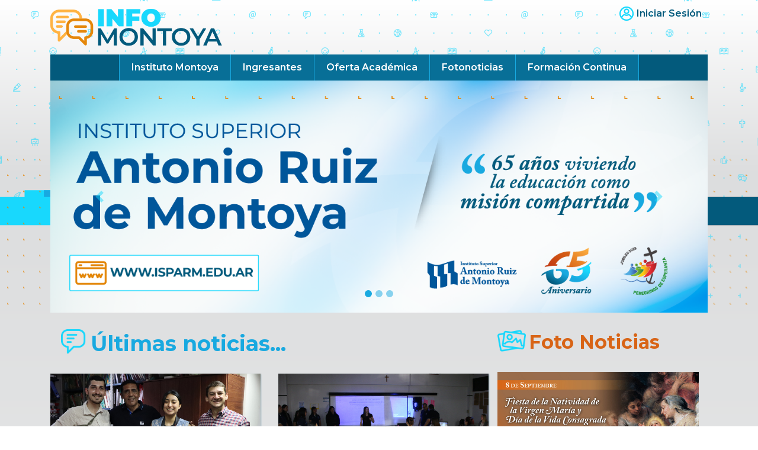

--- FILE ---
content_type: text/html; charset=UTF-8
request_url: https://infomontoya.isparm.edu.ar/categoria/9/rectorado?page=1
body_size: 6093
content:
<!doctype html>
<html lang="es">

<head>
    <title>Info Montoya | Novedades y Noticias | Instituto Superior Antonio Ruiz de Montoya</title>
<meta charset="utf-8">
<meta name="description"
      content="Info Montoya es el espacio de novedades y noticias del Instituto Superior Antonio Ruiz de Montoya, un instituto de formación docente y técnica ubicado en la ciudad de Posadas, Misiones, Argentina.">
<meta property="og:image" content="images/ui/logo-infomontoya.png">
<meta name="viewport" content="width=device-width, initial-scale=1">

<link rel="apple-touch-icon" sizes="180x180" href="/apple-touch-icon.png">
<link rel="icon" type="image/png" sizes="32x32" href="/favicon-32x32.png">
<link rel="icon" type="image/png" sizes="16x16" href="/favicon-16x16.png">
<link rel="manifest" href="/site.webmanifest">
<link rel="mask-icon" href="/safari-pinned-tab.svg" color="#5bbad5">
<meta name="msapplication-TileColor" content="#da532c">
<meta name="theme-color" content="#ffffff">
<!--CSS-->
<link type="text/css" rel="stylesheet" href="https://infomontoya.isparm.edu.ar/css/bootstrap.css">
<link
    href="https://fonts.googleapis.com/css?family=Montserrat:300,300i,400,400i,600,600i,700,700i,800,800i,900,900i&display=swap"
    rel="stylesheet">
<link rel="stylesheet" href="https://use.fontawesome.com/releases/v5.8.1/css/all.css"
      integrity="sha384-50oBUHEmvpQ+1lW4y57PTFmhCaXp0ML5d60M1M7uH2+nqUivzIebhndOJK28anvf" crossorigin="anonymous">
<link type="text/css" rel="stylesheet" href="https://infomontoya.isparm.edu.ar/css/styles.css">
<link type="text/css" rel="stylesheet" href="https://infomontoya.isparm.edu.ar/css/lightcase.css">

<!--JS-->
<script type="text/javascript" src="https://infomontoya.isparm.edu.ar/js/jquery-3.3.1.min.js"></script>
<script type="text/javascript" src="https://infomontoya.isparm.edu.ar/js/popper.min.js"></script>
<script type="text/javascript" src="https://infomontoya.isparm.edu.ar/js/bootstrap.min.js"></script>
<script type="text/javascript" src="https://infomontoya.isparm.edu.ar/js/tooltip.min.js"></script>
<script type="text/javascript" src="https://infomontoya.isparm.edu.ar/js/bigSlide.js"></script>
<script type="text/javascript" src="https://infomontoya.isparm.edu.ar/js/lightcase.js"></script>
</head>

<body>

<div class="wrapper container-fluid push">
    <!--Menu Slide-->
<nav id="menu" class="panel" role="navigation">
    <ul>
        <li><a href="#" class="basic-link">Noticias Destacadas</a></li>
        <li><a href="#" class="basic-link">Las más leídas</a></li>
        <li><a href="https://www.isparm.edu.ar" class="basic-link">Instituto Montoya</a></li>
        <li><a href="https://www.isparm.edu.ar/oferta.php" class="basic-link">Oferta Académica</a></li>
        <li><a href="https://www.isparm.edu.ar/ingreso.php" class="basic-link">Ingreso 2020</a></li>
        <hr class="separador-mob-menu">
        <li><img src="https://infomontoya.isparm.edu.ar/images/ui/user-icon-cyan.png" alt="" class="icon-sesion"><a href="/login" class="link-sesion">Iniciar
                Sesión...</a></li>
    </ul>
    <a href="#" class="menu-link link-cerrar">
        <img src="https://infomontoya.isparm.edu.ar/images/ui/close.png" alt="">
    </a>
</nav>
<!--Fin del Menu Slide-->
    <div class="container">
        <header>
    <div class="top-header row">
        <div class="logo-header-container col-sm-6"><a href="https://infomontoya.isparm.edu.ar"><img
                    src="https://infomontoya.isparm.edu.ar/images/ui/logo-infomontoya.png" class="logo-header" width="500" height="120"
                    alt=""/></a>
        </div>
        <div class="info-header col-sm-6">
            <div class="user-data"><img src="https://infomontoya.isparm.edu.ar/images/ui/user-icon-cyan.png" alt=""><a
                    href="https://infomontoya.isparm.edu.ar/admin/posts">Iniciar
                    Sesión</a></div>
            <div class="menu-link"></div>
        </div>

    </div>

    <nav class="menu-principal">
        <ul class="menu-wide">

                            <li><a href="http://isparm.edu.ar/">Instituto Montoya</a></li>
                            <li><a href="https://www.isparm.edu.ar/ingreso.php">Ingresantes</a></li>
                            <li><a href="http://isparm.edu.ar/">Oferta Académica</a></li>
                            <li><a href="https://infomontoya.isparm.edu.ar/fotonoticias">Fotonoticias</a></li>
                            <li><a href="https://infomontoya.isparm.edu.ar/categoria/4/formacion-continua">Formación Continua</a></li>
                    </ul>
    </nav>

</header>
        <!--slider principal bootstrap-->
<div class="carousel-wrapper">
    <div id="slider-principal" class="carousel slide" data-ride="carousel">
        <ol class="carousel-indicators">
            <li data-target="#slider-principal" data-slide-to="0" class="active"></li>
            <li data-target="#slider-principal" data-slide-to="1"></li>
            <li data-target="#slider-principal" data-slide-to="2"></li>
        </ol>
        <div class="carousel-inner">
                                                <div class="carousel-item   active ">
                                                        <picture>
                                    <source media="(min-width: 768px)"
                                            srcset="/storage/63528/XWUJXNsUugUjc8UYXZQbz1U3m0q9GQosoPsXvDi7.png">
                                    <source media="(min-width: 320px)"
                                            srcset="/storage/63529/U2dt938yJhUYeKnKMHpKUDTYLdlq7ktcA8859Bi6.png">
                                    <img src="/storage/63528/XWUJXNsUugUjc8UYXZQbz1U3m0q9GQosoPsXvDi7.png" alt="Instituto Superior Antonio Ruiz de Montoya"
                                         class="img-fluid">
                                </picture>
                                                    </div>
                
                    </div>
        <a class="carousel-control-prev" role="button" data-slide="prev" href="#slider-principal">
            <span class="carousel-control-prev-icon" aria-hidden="true"></span>
            <span class="sr-only">Previous</span>
        </a>
        <a class="carousel-control-next" role="button" data-slide="next" href="#slider-principal">
            <span class="carousel-control-next-icon" aria-hidden="true"></span>
            <span class="sr-only">Next</span>
        </a>
    </div>
</div>
<!--fin de slider principal bootstrap-->
        <!--Area de Contenido-->
<div class="main container">
    <div class="row">
        <!--COLUMNA PRINCIPAL-->
<section class="home-noticias col-12 col-xl-8">
    <div class="row">
        <header class="ultimas-noticias-header col-12">
                            <img src="https://infomontoya.isparm.edu.ar/images/ui/globo.png" alt="" class="icon-header">
                <h2>Últimas noticias...</h2>
                    </header>

            <div class="row">

            <!--Entrada Noticia-->
            <article class="noticia-pre col-12 col-lg-6 col-xl-6">
                <header>
                    <a href="https://infomontoya.isparm.edu.ar/noticia/3199/documental-para-un-medio-libanes-con-participacion-del-instituto-montoya"><img
                            src="https://infomontoya.isparm.edu.ar/storage/63735/n2IVuwCjuBBWicpuktzuxi9mJN12rst3tmhYM6NR.jpeg" alt="" class="foto-pre-noticia"></a>
                </header>
                <div class="noticia-pre-content">
                    <h5>
                        <a href="https://infomontoya.isparm.edu.ar/categoria/9/investigacion"
                           class="categoria-pre">Investigación</a> | <span
                            class="fecha-pre">20 de Noviembre del 2025</span>
                    </h5>
                    <h2 class="titulo-pre"><a
                            href="https://infomontoya.isparm.edu.ar/noticia/3199/documental-para-un-medio-libanes-con-participacion-del-instituto-montoya">Documental para un medio libanés con participación del Instituto Montoya</a>
                    </h2>
                    <p class="copete-menor">
                                                    
                                            </p>
                </div>
            </article>
            <!--Fin de Entrada Noticia-->
                <!--Entrada Noticia-->
            <article class="noticia-pre col-12 col-lg-6 col-xl-6">
                <header>
                    <a href="https://infomontoya.isparm.edu.ar/noticia/3179/mas-de-60-trabajos-y-300-estudiantes-en-la-jeic-montoya"><img
                            src="https://infomontoya.isparm.edu.ar/storage/63622/Upca0ooM0YRSLcxExrhZybEL7WYux6rZYImYfUOJ.jpeg" alt="" class="foto-pre-noticia"></a>
                </header>
                <div class="noticia-pre-content">
                    <h5>
                        <a href="https://infomontoya.isparm.edu.ar/categoria/9/investigacion"
                           class="categoria-pre">Investigación</a> | <span
                            class="fecha-pre">03 de Octubre del 2025</span>
                    </h5>
                    <h2 class="titulo-pre"><a
                            href="https://infomontoya.isparm.edu.ar/noticia/3179/mas-de-60-trabajos-y-300-estudiantes-en-la-jeic-montoya">Más de 60 trabajos y 300 estudiantes en la JEIC Montoya</a>
                    </h2>
                    <p class="copete-menor">
                                                    
                                            </p>
                </div>
            </article>
            <!--Fin de Entrada Noticia-->
                <!--Entrada Noticia-->
            <article class="noticia-pre col-12 col-lg-6 col-xl-6">
                <header>
                    <a href="https://infomontoya.isparm.edu.ar/noticia/3174/el-instituto-montoya-participa-en-importante-encuentro-de-investigacion-educativa"><img
                            src="https://infomontoya.isparm.edu.ar/storage/63617/yrZpvNExLbkheaRvtiBYfuoB24p9nHj0D183HsKI.jpeg" alt="" class="foto-pre-noticia"></a>
                </header>
                <div class="noticia-pre-content">
                    <h5>
                        <a href="https://infomontoya.isparm.edu.ar/categoria/9/investigacion"
                           class="categoria-pre">Investigación</a> | <span
                            class="fecha-pre">18 de Septiembre del 2025</span>
                    </h5>
                    <h2 class="titulo-pre"><a
                            href="https://infomontoya.isparm.edu.ar/noticia/3174/el-instituto-montoya-participa-en-importante-encuentro-de-investigacion-educativa">El Instituto Montoya participa en importante encuentro de investigación educativa</a>
                    </h2>
                    <p class="copete-menor">
                                                    
                                            </p>
                </div>
            </article>
            <!--Fin de Entrada Noticia-->
                <!--Entrada Noticia-->
            <article class="noticia-pre col-12 col-lg-6 col-xl-6">
                <header>
                    <a href="https://infomontoya.isparm.edu.ar/noticia/3100/mas-de-40-trabajos-de-investigacion-fueron-presentados-en-la-vii-jornada-estudiantil-montoya"><img
                            src="https://infomontoya.isparm.edu.ar/storage/63423/HBWcVUOPTIRRU6vcRUNMEzL2bnwLJgRZYWw6Wlpe.jpeg" alt="" class="foto-pre-noticia"></a>
                </header>
                <div class="noticia-pre-content">
                    <h5>
                        <a href="https://infomontoya.isparm.edu.ar/categoria/9/investigacion"
                           class="categoria-pre">Investigación</a> | <span
                            class="fecha-pre">25 de Octubre del 2024</span>
                    </h5>
                    <h2 class="titulo-pre"><a
                            href="https://infomontoya.isparm.edu.ar/noticia/3100/mas-de-40-trabajos-de-investigacion-fueron-presentados-en-la-vii-jornada-estudiantil-montoya">Más de 40 trabajos de investigación fueron presentados en la VII Jornada Estudiantil Montoya</a>
                    </h2>
                    <p class="copete-menor">
                                                    La actividad fue organizada por el Departamento de Investigación, Promoción, Desarrollo y Evaluación del ISARM, bajo el lema &quot;Fortalecimiento de las prácticas profesionales a través de la investigació...
                                            </p>
                </div>
            </article>
            <!--Fin de Entrada Noticia-->
                <!--Entrada Noticia-->
            <article class="noticia-pre col-12 col-lg-6 col-xl-6">
                <header>
                    <a href="https://infomontoya.isparm.edu.ar/noticia/3058/presentaron-la-revista-docencia-e-investigacion-en-el-montoya"><img
                            src="https://infomontoya.isparm.edu.ar/storage/63232/YQLhkznwBdGelAIX9CZvJYs85HEbMvtgdiMLpnZh.jpeg" alt="" class="foto-pre-noticia"></a>
                </header>
                <div class="noticia-pre-content">
                    <h5>
                        <a href="https://infomontoya.isparm.edu.ar/categoria/9/investigacion"
                           class="categoria-pre">Investigación</a> | <span
                            class="fecha-pre">27 de Mayo del 2024</span>
                    </h5>
                    <h2 class="titulo-pre"><a
                            href="https://infomontoya.isparm.edu.ar/noticia/3058/presentaron-la-revista-docencia-e-investigacion-en-el-montoya">Presentaron la revista “Docencia e Investigación en el Montoya”</a>
                    </h2>
                    <p class="copete-menor">
                                                    En el mismo acto, se dejó abierta la convocatoria para la edición 2024 de DIM.
                                            </p>
                </div>
            </article>
            <!--Fin de Entrada Noticia-->
                <!--Entrada Noticia-->
            <article class="noticia-pre col-12 col-lg-6 col-xl-6">
                <header>
                    <a href="https://infomontoya.isparm.edu.ar/noticia/2948/el-centro-de-investigaciones-historicas-guillermo-furlong-participo-en-una-jornada-de-capacitacion-en-puerto-iguazu"><img
                            src="https://infomontoya.isparm.edu.ar/storage/62475/pbyp6Ai2Y6v7NwVJ0LQ2U0mc6k4BzWstCTkf6mmC.jpeg" alt="" class="foto-pre-noticia"></a>
                </header>
                <div class="noticia-pre-content">
                    <h5>
                        <a href="https://infomontoya.isparm.edu.ar/categoria/9/investigacion"
                           class="categoria-pre">Investigación</a> | <span
                            class="fecha-pre">13 de Septiembre del 2023</span>
                    </h5>
                    <h2 class="titulo-pre"><a
                            href="https://infomontoya.isparm.edu.ar/noticia/2948/el-centro-de-investigaciones-historicas-guillermo-furlong-participo-en-una-jornada-de-capacitacion-en-puerto-iguazu">El “Centro de Investigaciones Históricas Guillermo Furlong” participó en una Jornada de Capacitación en Puerto Iguazú</a>
                    </h2>
                    <p class="copete-menor">
                                                    “Las Misiones Jesuíticas y sus aportes a la identidad misionera” fue el tema abordado.
                                            </p>
                </div>
            </article>
            <!--Fin de Entrada Noticia-->
        
    </div>
    <nav class="paginacion-noticias-container">
        <ul class="paginacion-noticias" >
            
                            <li class="page-item disabled" aria-disabled="true" aria-label="&laquo; Anterior">
                    <span class="page-link" aria-hidden="true">&lsaquo;</span>
                </li>
            
            
                            
                
                
                                                                                        <li class="page-item active" aria-current="page"><span class="page-link">1</span></li>
                                                                                                <li class="page-item"><a class="page-link" href="https://infomontoya.isparm.edu.ar/categoria/9/rectorado?page=2">2</a></li>
                                                                                                <li class="page-item"><a class="page-link" href="https://infomontoya.isparm.edu.ar/categoria/9/rectorado?page=3">3</a></li>
                                                                                                <li class="page-item"><a class="page-link" href="https://infomontoya.isparm.edu.ar/categoria/9/rectorado?page=4">4</a></li>
                                                                                                <li class="page-item"><a class="page-link" href="https://infomontoya.isparm.edu.ar/categoria/9/rectorado?page=5">5</a></li>
                                                                                                <li class="page-item"><a class="page-link" href="https://infomontoya.isparm.edu.ar/categoria/9/rectorado?page=6">6</a></li>
                                                                                                <li class="page-item"><a class="page-link" href="https://infomontoya.isparm.edu.ar/categoria/9/rectorado?page=7">7</a></li>
                                                                                                <li class="page-item"><a class="page-link" href="https://infomontoya.isparm.edu.ar/categoria/9/rectorado?page=8">8</a></li>
                                                                                        
                                    <li class="page-item disabled" aria-disabled="true"><span class="page-link">...</span></li>
                
                
                                            
                
                
                                                                                        <li class="page-item"><a class="page-link" href="https://infomontoya.isparm.edu.ar/categoria/9/rectorado?page=18">18</a></li>
                                                                                                <li class="page-item"><a class="page-link" href="https://infomontoya.isparm.edu.ar/categoria/9/rectorado?page=19">19</a></li>
                                                                        
            
                            <li class="page-item">
                    <a class="page-link" href="https://infomontoya.isparm.edu.ar/categoria/9/rectorado?page=2" rel="next" aria-label="Siguiente &raquo;">&rsaquo;</a>
                </li>
                    </ul>
    </nav>


    </div>
</section>
<!--COLUMNA PRINCIPAL-->
        <!--COLUMNA LATERAL-->
<aside class="col-12 col-xl-4 lateral">
    <div class="row">

        <!--Fotonoticias-->
    <section class="fotonoticia-container col-12 col-lg-6 col-xl-12">
        <header class="container-aside">
            <img src="https://infomontoya.isparm.edu.ar/images/ui/foto.png" alt="" class="icon-header">
            <h2>Foto Noticias</h2>
        </header>
                    <article class="foto-noticia">
                <div class="foto-noticia-imagen">
                    <a href="javascript:;" data-toggle="modal"
                       onclick="openModal('Celebramos la Natividad de María y la Vida Consagrada', '/storage/63588/j29VglDtudz7Le8L6DZuIxpc6hv8Eu05uEYdsshI.jpeg', 'Unámonos en gratitud por el regalo de la vida de la Virgen María y por la entrega generosa de la vida consagrada.')">
                        <span class="foto-noticia-overlay"></span>
                        <img src="/storage/63588/j29VglDtudz7Le8L6DZuIxpc6hv8Eu05uEYdsshI.jpeg" alt="" class="img-fluid">
                    </a>
                </div>
                <h5>Celebramos la Natividad de María y la Vida Consagrada</h5>
            </article>
                    <article class="foto-noticia">
                <div class="foto-noticia-imagen">
                    <a href="javascript:;" data-toggle="modal"
                       onclick="openModal('Paso a la inmortalidad del General José de San Martín', '/storage/63541/Zo6d4ims5SgyZRW4w0nHGi3eVa9RKHwshq4LVRGi.jpeg', 'Hoy celebramos a nuestro «Libertador», quien es considerado como uno de los principales héroes de nuestra nacional.')">
                        <span class="foto-noticia-overlay"></span>
                        <img src="/storage/63541/Zo6d4ims5SgyZRW4w0nHGi3eVa9RKHwshq4LVRGi.jpeg" alt="" class="img-fluid">
                    </a>
                </div>
                <h5>Paso a la inmortalidad del General José de San Martín</h5>
            </article>
                <nav class="btn-link-container">
            <a href="https://infomontoya.isparm.edu.ar/fotonoticias" class="btn-link">Más fotonoticias...</a>
        </nav>
    </section>
    <!--Fin de sección Fotonoticias-->

        
        <!--Categorías-->
<section class="categorias-mod col-12 col-md-6 col-lg-6 col-xl-12">
    <header>
        <img src="https://infomontoya.isparm.edu.ar/images/ui/categorias.png" alt="" class="icon-header">
        <h2>Categorías Populares</h2>
    </header>
    <div class="categorias-list">
        <ul>
                            <li><a href="https://infomontoya.isparm.edu.ar/categoria/1/rectorado">Rectorado</a></li>
                            <li><a href="https://infomontoya.isparm.edu.ar/categoria/2/profesorados">Profesorados</a></li>
                            <li><a href="https://infomontoya.isparm.edu.ar/categoria/3/tecnicaturas">Tecnicaturas</a></li>
                            <li><a href="https://infomontoya.isparm.edu.ar/categoria/4/formacion-continua">Formación Continua</a></li>
                            <li><a href="https://infomontoya.isparm.edu.ar/categoria/5/extension-cultural">Extensión Cultural</a></li>
                            <li><a href="https://infomontoya.isparm.edu.ar/categoria/6/anexo-eldorado">Anexo Eldorado</a></li>
                            <li><a href="https://infomontoya.isparm.edu.ar/categoria/7/extension-aulica-bernardo-de-irigoyen">Extensión Áulica Bernardo de Irigoyen</a></li>
                            <li><a href="https://infomontoya.isparm.edu.ar/categoria/8/centro-de-pastoral-institucional">Centro de Pastoral Institucional</a></li>
                            <li><a href="https://infomontoya.isparm.edu.ar/categoria/9/investigacion">Investigación</a></li>
                            <li><a href="https://infomontoya.isparm.edu.ar/categoria/10/iglesia-catolica">Iglesia Católica</a></li>
                            <li><a href="https://infomontoya.isparm.edu.ar/categoria/11/articulos-especiales">Artículos Especiales</a></li>
                            <li><a href="https://infomontoya.isparm.edu.ar/categoria/12/informes-e-inscripcion">Informes e Inscripción</a></li>
                            <li><a href="https://infomontoya.isparm.edu.ar/categoria/13/medios-vinculados">Medios vinculados </a></li>
                            <li><a href="https://infomontoya.isparm.edu.ar/categoria/14/servicios">Servicios</a></li>
                            <li><a href="https://infomontoya.isparm.edu.ar/categoria/15/mbojere-cultural">Mbojere Cultural</a></li>
                            <li><a href="https://infomontoya.isparm.edu.ar/categoria/16/centro-de-teologia-y-filosofia">Centro de Teología y Filosofía</a></li>
                            <li><a href="https://infomontoya.isparm.edu.ar/categoria/17/comunidad-educativa-isarm">Comunidad Educativa ISARM</a></li>
                            <li><a href="https://infomontoya.isparm.edu.ar/categoria/18/ediciones-montoya">Ediciones Montoya</a></li>
                            <li><a href="https://infomontoya.isparm.edu.ar/categoria/19/edayo">EdAyO</a></li>
                            <li><a href="https://infomontoya.isparm.edu.ar/categoria/20/entrevistas">Entrevistas</a></li>
                            <li><a href="https://infomontoya.isparm.edu.ar/categoria/21/efemerides">Efemérides</a></li>
                    </ul>
    </div>
</section>
<!--Fin de Categorías-->

        <!--Twitter-->
<section class="twitter-mod col-12 col-md-6 col-lg-6 col-xl-12">
    <header>
        <img src="https://infomontoya.isparm.edu.ar/images/ui/twitter.png" alt="" class="icon-header">
        <h2>Últimos Tweets</h2>
    </header>
    <div class="twitter-container">
        <a class="twitter-timeline" href="https://twitter.com/instmontoyaok"
           data-widget-id="512934279211270144" data-tweet-limit="2" width="100%"
           data-chrome="nofooter noborders transparent noheader"> >Tweets por
            @inst_montoya</a>
        <script>!function (d, s, id) {
                var js, fjs = d.getElementsByTagName(s)[0],
                    p = /^http:/.test(d.location) ? 'http' : 'https';
                if (!d.getElementById(id)) {
                    js = d.createElement(s);
                    js.id = id;
                    js.src = p + "://platform.twitter.com/widgets.js";
                    fjs.parentNode.insertBefore(js, fjs);
                }
            }(document, "script", "twitter-wjs");</script>
    </div>
</section>

    </div>
</aside>
<!--COLUMNA LATERAL-->
    </div>
</div>
<!--Fin del Área de Contenido-->

    </div>
</div>

<footer class="outer-footer container-fluid">
    <div class="inner-footer container">
        <div class="row">
            <div class="col-12 col-sm-6 col-lg-4">
                <h4 class="titulo-footer">Links de Interés</h4>
                <ul class="lista-footer">
                    <li><a href="https://www.isparm.edu.ar" target="new">Instituto Montoya</a></li>
                    <li><a href="https://www.isparm.edu.ar/oferta.php" target="new">Oferta Académica</a></li>
                    <li><a href="https://www.isparm.edu.ar/ingreso.php" target="new">Ingresantes</a></li>
                    <li><a href="https://www.isparm.edu.ar/capacitacion.php" target="new">Formación Continua</a></li>
                    <li><a href="https://www.isparm.edu.ar/investigacion.php" target="new">Investigación</a></li>
                </ul>
            </div>
            <div class="col-12 col-sm-6 col-lg-4">
                <h4 class="titulo-footer">Seguinos...</h4>
                <div class="social">
                    <span class="icon-social"><a href="#" class="fab fa-twitter"></a></span>
                    <span class="icon-social"><a href="#" class="fab fa-facebook"></a></span>
                    <span class="icon-social"><a href="#" class="fab fa-youtube"></a></span>
                </div>
            </div>
            <div class="col-12 order-lg-first col-lg-4 logo-footer-container">
                <img src="https://infomontoya.isparm.edu.ar/images/ui/logomon.png" alt="" class="logo-pie">
                <p>Instituto Superior Antonio Ruiz de Montoya</p>
                <p>Ayacucho 1962. Posadas. Misiones. Argentina.</p>
                <p>Teléfono: <a href="tel:3764440055">+54 (0376) 4440055</a></p>
                <p><a href="mailto:isarm@isparm.edu.ar">isarm@isparm.edu.ar</a></p>
            </div>
        </div>
    </div>
</footer>
<!-- Modal -->
<div class="modal fade" id="fotonoticia_modal" tabindex="-1" role="dialog" aria-labelledby="exampleModalLabel"
     aria-hidden="true">
    <div class="modal-dialog modal-xl" role="document">
        <div class="modal-content">
            <div class="modal-header">
                <h5 class="titulo-fotonoticia"></h5>
                <button type="button" class="close btn-cerrar-cruz" data-dismiss="modal" aria-label="Close">
                    <span aria-hidden="true">&times;</span>
                </button>
            </div>
            <div class="modal-body">

            </div>
            <div class="modal-footer">
                <div class="descripcion-container">
                    <p></p>
                </div>
                <div class="cerrar-container">
                    <button type="button" class="btn btn-cerrar" data-dismiss="modal">Cerrar</button>
                </div>
            </div>
        </div>
    </div>
</div>

<!-- Fin de Modal -->
<!-- Global site tag (gtag.js) - Google Analytics -->
<script async src="https://www.googletagmanager.com/gtag/js?id=UA-826350-1"></script>
<!-- Include Handlebars from a CDN -->
<script src="https://cdn.jsdelivr.net/npm/handlebars@latest/dist/handlebars.js"></script>
<!--Scripts-->
<script>
    function openModal(title, imgUrl, epigraph) {
        var img = new Image();
        console.log(imgUrl);
        img.src = imgUrl;
        $(img).addClass('img-fluid');
        $('#fotonoticia_modal').find('.modal-body').html('');
        $('#fotonoticia_modal').find('.modal-body').append($(img));

        $('#fotonoticia_modal').modal({show: true})
        $('#fotonoticia_modal').find('.titulo-fotonoticia').text(title)
        $('#fotonoticia_modal').find('.descripcion-container').find('p').text(epigraph)
    }

    $(document).ready(function () {
        /*Menu slide lateral*/
        $('.menu-link').bigSlide({
                menuWidth: '100%',
                side: 'right',
                easyClose: true
            }
        );
    });
    $('a[data-rel^=lightcase]').lightcase();
</script>
<script>
    window.dataLayer = window.dataLayer || [];

    function gtag() {
        dataLayer.push(arguments);
    }

    gtag('js', new Date());

    gtag('config', 'UA-826350-1');
</script>


</body>

</html>


--- FILE ---
content_type: text/css
request_url: https://infomontoya.isparm.edu.ar/css/lightcase.css
body_size: 2632
content:
/**
 * Lightcase - jQuery Plugin
 * The smart and flexible Lightbox Plugin.
 *
 * @author		Cornel Boppart <cornel@bopp-art.com>
 * @copyright	Author
 *
 * @version		2.5.0 (11/03/2018)
 */
/**
 * Lightcase settings
 *
 * Note: Override default settings for your project without touching this source code by simply
 * defining those variables within a SASS map called '$lightcase-custom'.
 *
 * // Example usage
 * $lightcase-custom: (
 *   'breakpoint': 768px
 * );
 */
@font-face {
  font-family: 'lightcase';
  src: url("../fonts/lightcase.eot?55356177");
  src: url("../fonts/lightcase.eot?55356177#iefix") format("embedded-opentype"), url("../fonts/lightcase.woff?55356177") format("woff"), url("../fonts/lightcase.ttf?55356177") format("truetype"), url("../fonts/lightcase.svg?55356177#lightcase") format("svg");
  font-weight: normal;
  font-style: normal;
}

[class*='lightcase-icon-']:before {
  font-family: 'lightcase', sans-serif;
  font-style: normal;
  font-weight: bold;
  speak: none;
  display: inline-block;
  text-decoration: inherit;
  width: 1em;
  text-align: center;
  /* For safety - reset parent styles, that can break glyph codes*/
  font-variant: normal;
  text-transform: none;
  /* fix buttons height, for twitter bootstrap */
  line-height: 1em;
  /* Uncomment for 3D effect */
  /* text-shadow: 1px 1px 1px rgba(127, 127, 127, 0.3); */
}

/* Codes */
.lightcase-icon-play:before {
  content: '\e800';
}

.lightcase-icon-pause:before {
  content: '\e801';
}

.lightcase-icon-close:before {
  content: '\e802';
}

.lightcase-icon-prev:before {
  content: '\e803';
}

.lightcase-icon-next:before {
  content: '\e804';
}

.lightcase-icon-spin:before {
  content: '\e805';
}

/**
 * Mixin providing icon defaults to be used on top of font-lightcase.
 *
 * Example usage:
 * @include icon(#e9e9e9)
 */
/**
 * Mixin providing icon defaults including a hover status to be used
 * on top of font-lightcase.
 *
 * Example usage:
 * @include icon-hover(#e9e9e9, #fff)
 */
/**
 * Provides natural content overflow behavior and scrolling support
 * even so for touch devices.
 *
 * Example usage:
 * @include overflow()
 */
/**
 * Neutralizes/resets dimensions including width, height, position as well as margins,
 * paddings and styles. Used to enforce a neutral and unstyled look and behavoir!
 *
 * Example usage:
 * @include clear(true)
 *
 * @param boolean $important
 */
@-webkit-keyframes lightcase-spin {
  0% {
    -webkit-transform: rotate(0deg);
    transform: rotate(0deg);
  }
  100% {
    -webkit-transform: rotate(359deg);
    transform: rotate(359deg);
  }
}

@keyframes lightcase-spin {
  0% {
    -webkit-transform: rotate(0deg);
    transform: rotate(0deg);
  }
  100% {
    -webkit-transform: rotate(359deg);
    transform: rotate(359deg);
  }
}

#lightcase-case {
  display: none;
  position: fixed;
  z-index: 2002;
  top: 50%;
  left: 50%;
  font-family: arial, sans-serif;
  font-size: 13px;
  line-height: 1.5;
  text-align: left;
  text-shadow: 0 0 10px rgba(0, 0, 0, 0.5);
}

@media screen and (max-width: 575px) {
  html[data-lc-type=inline] #lightcase-case,
  html[data-lc-type=ajax] #lightcase-case {
    position: fixed !important;
    top: 0 !important;
    left: 0 !important;
    right: 0 !important;
    bottom: 0 !important;
    margin: 0 !important;
    padding: 55px 0 70px 0;
    width: 100% !important;
    height: 100% !important;
    overflow: auto !important;
  }
}

@media screen and (min-width: 576px) {
  html:not([data-lc-type=error]) #lightcase-content {
    position: relative;
    z-index: 1;
    text-shadow: none;
    background-color: #fff;
    -webkit-box-shadow: 0 0 30px rgba(0, 0, 0, 0.5);
    -o-box-shadow: 0 0 30px rgba(0, 0, 0, 0.5);
    box-shadow: 0 0 30px rgba(0, 0, 0, 0.5);
    -webkit-backface-visibility: hidden;
  }
}

@media screen and (min-width: 576px) {
  html[data-lc-type=image] #lightcase-content,
  html[data-lc-type=video] #lightcase-content {
    background-color: #333;
  }
}

html[data-lc-type=inline] #lightcase-content,
html[data-lc-type=ajax] #lightcase-content,
html[data-lc-type=error] #lightcase-content {
  -webkit-box-shadow: none;
  -o-box-shadow: none;
  box-shadow: none;
}

@media screen and (max-width: 575px) {
  html[data-lc-type=inline] #lightcase-content,
  html[data-lc-type=ajax] #lightcase-content,
  html[data-lc-type=error] #lightcase-content {
    position: relative !important;
    top: auto !important;
    left: auto !important;
    width: auto !important;
    height: auto !important;
    margin: 0 !important;
    padding: 0 !important;
    border: none !important;
    background: none !important;
  }
}

html[data-lc-type=inline] #lightcase-content .lightcase-contentInner,
html[data-lc-type=ajax] #lightcase-content .lightcase-contentInner,
html[data-lc-type=error] #lightcase-content .lightcase-contentInner {
  -webkit-box-sizing: border-box;
  -o-box-sizing: border-box;
  box-sizing: border-box;
}

@media screen and (max-width: 575px) {
  html[data-lc-type=inline] #lightcase-content .lightcase-contentInner,
  html[data-lc-type=ajax] #lightcase-content .lightcase-contentInner,
  html[data-lc-type=error] #lightcase-content .lightcase-contentInner {
    padding: 15px;
  }
  html[data-lc-type=inline] #lightcase-content .lightcase-contentInner, html[data-lc-type=inline] #lightcase-content .lightcase-contentInner > *,
  html[data-lc-type=ajax] #lightcase-content .lightcase-contentInner,
  html[data-lc-type=ajax] #lightcase-content .lightcase-contentInner > *,
  html[data-lc-type=error] #lightcase-content .lightcase-contentInner,
  html[data-lc-type=error] #lightcase-content .lightcase-contentInner > * {
    width: 100% !important;
    max-width: none !important;
  }
  html[data-lc-type=inline] #lightcase-content .lightcase-contentInner > *:not(iframe),
  html[data-lc-type=ajax] #lightcase-content .lightcase-contentInner > *:not(iframe),
  html[data-lc-type=error] #lightcase-content .lightcase-contentInner > *:not(iframe) {
    height: auto !important;
    max-height: none !important;
  }
}

@media screen and (max-width: 575px) {
  html.lightcase-isMobileDevice[data-lc-type=iframe] #lightcase-content .lightcase-contentInner iframe {
    overflow: auto;
    -webkit-overflow-scrolling: touch;
  }
}

@media screen and (max-width: 575px) and (min-width: 576px) {
  html[data-lc-type=image] #lightcase-content .lightcase-contentInner,
  html[data-lc-type=video] #lightcase-content .lightcase-contentInner {
    line-height: 0.75;
  }
}

html[data-lc-type=image] #lightcase-content .lightcase-contentInner {
  position: relative;
  overflow: hidden !important;
}

@media screen and (max-width: 575px) {
  html[data-lc-type=inline] #lightcase-content .lightcase-contentInner .lightcase-inlineWrap,
  html[data-lc-type=ajax] #lightcase-content .lightcase-contentInner .lightcase-inlineWrap,
  html[data-lc-type=error] #lightcase-content .lightcase-contentInner .lightcase-inlineWrap {
    position: relative !important;
    top: auto !important;
    left: auto !important;
    width: auto !important;
    height: auto !important;
    margin: 0 !important;
    padding: 0 !important;
    border: none !important;
    background: none !important;
  }
}

@media screen and (min-width: 576px) {
  html:not([data-lc-type=error]) #lightcase-content .lightcase-contentInner .lightcase-inlineWrap {
    padding: 30px;
    overflow: auto;
    -webkit-box-sizing: border-box;
    -o-box-sizing: border-box;
    box-sizing: border-box;
  }
}

@media screen and (max-width: 575px) {
  #lightcase-content h1, #lightcase-content h2, #lightcase-content h3, #lightcase-content h4, #lightcase-content h5, #lightcase-content h6, #lightcase-content p {
    color: #aaa;
  }
}

@media screen and (min-width: 576px) {
  #lightcase-content h1, #lightcase-content h2, #lightcase-content h3, #lightcase-content h4, #lightcase-content h5, #lightcase-content h6, #lightcase-content p {
    color: #333;
  }
}

#lightcase-case p.lightcase-error {
  margin: 0;
  font-size: 17px;
  text-align: center;
  white-space: nowrap;
  overflow: hidden;
  text-overflow: ellipsis;
  color: #aaa;
}

@media screen and (max-width: 575px) {
  #lightcase-case p.lightcase-error {
    padding: 30px 0;
  }
}

@media screen and (min-width: 576px) {
  #lightcase-case p.lightcase-error {
    padding: 0;
  }
}

.lightcase-open body {
  overflow: hidden;
}

.lightcase-isMobileDevice .lightcase-open body {
  max-width: 100%;
  max-height: 100%;
}

#lightcase-info {
  position: relative;
  display: block;
  background-color: #035a7c;
  padding: 10px;
  font-family: 'Montserrat', sans-serif;
}

#lightcase-info #lightcase-title,
#lightcase-info #lightcase-caption {
  margin: 0;
  padding: 0;
  line-height: 1.5;
  font-weight: normal;
  text-overflow: ellipsis;
  font-family: 'Montserrat', sans-serif;
}

#lightcase-info #lightcase-title {
  font-size: 18px;
  color: #fff;
}

@media screen and (max-width: 575px) {
  #lightcase-info #lightcase-title {
    position: fixed;
    top: 10px;
    left: 0;
    max-width: 87.5%;
    padding: 5px 15px;
    background: #022f43;
  }
}

#lightcase-info #lightcase-caption {
  clear: both;
  font-size: 15px;
  color: #18d8fd;
}

#lightcase-info #lightcase-sequenceInfo {
  font-size: 11px;
  color: #aaa;
}

@media screen and (max-width: 575px) {
  .lightcase-fullScreenMode #lightcase-info {
    padding-left: 15px;
    padding-right: 15px;
  }
  html:not([data-lc-type=image]):not([data-lc-type=video]):not([data-lc-type=flash]):not([data-lc-type=error]) #lightcase-info {
    position: static;
  }
}

#lightcase-loading {
  position: fixed;
  z-index: 9999;
  width: 1.123em;
  height: auto;
  font-size: 38px;
  line-height: 1;
  text-align: center;
  text-shadow: none;
  position: fixed;
  z-index: 2001;
  top: 50%;
  left: 50%;
  margin-top: -0.5em;
  margin-left: -0.5em;
  opacity: 1;
  font-size: 32px;
  text-shadow: 0 0 15px #fff;
  -moz-transform-origin: 50% 53%;
  -webkit-animation: lightcase-spin 0.5s infinite linear;
  animation: lightcase-spin 0.5s infinite linear;
}

#lightcase-loading, #lightcase-loading:focus {
  text-decoration: none;
  color: #fff;
  -webkit-tap-highlight-color: rgba(0, 0, 0, 0);
  -webkit-transition: color, opacity, ease-in-out 0.25s;
  transition: color, opacity, ease-in-out 0.25s;
}

#lightcase-loading > span {
  display: inline-block;
  text-indent: -9999px;
}

a[class*='lightcase-icon-'] {
  position: fixed;
  z-index: 9999;
  width: 1.123em;
  height: auto;
  font-size: 38px;
  line-height: 1;
  text-align: center;
  text-shadow: none;
  outline: none;
  cursor: pointer;
}

a[class*='lightcase-icon-'], a[class*='lightcase-icon-']:focus {
  text-decoration: none;
  color: rgba(255, 255, 255, 0.6);
  -webkit-tap-highlight-color: rgba(0, 0, 0, 0);
  -webkit-transition: color, opacity, ease-in-out 0.25s;
  transition: color, opacity, ease-in-out 0.25s;
}

a[class*='lightcase-icon-'] > span {
  display: inline-block;
  text-indent: -9999px;
}

a[class*='lightcase-icon-']:hover {
  color: white;
  text-shadow: 0 0 10px white;
}

.lightcase-isMobileDevice a[class*='lightcase-icon-']:hover {
  color: #aaa;
  text-shadow: none;
}

a[class*='lightcase-icon-'].lightcase-icon-close {
  position: fixed;
  top: 15px;
  right: 15px;
  bottom: auto;
  margin: 0;
  opacity: 0;
  outline: none;
}

a[class*='lightcase-icon-'].lightcase-icon-prev {
  left: 15px;
}

a[class*='lightcase-icon-'].lightcase-icon-next {
  right: 15px;
}

a[class*='lightcase-icon-'].lightcase-icon-pause, a[class*='lightcase-icon-'].lightcase-icon-play {
  left: 50%;
  margin-left: -0.5em;
}

@media screen and (min-width: 576px) {
  a[class*='lightcase-icon-'].lightcase-icon-pause, a[class*='lightcase-icon-'].lightcase-icon-play {
    opacity: 0;
  }
}

@media screen and (max-width: 575px) {
  a[class*='lightcase-icon-'] {
    bottom: 15px;
    font-size: 24px;
  }
}

@media screen and (min-width: 576px) {
  a[class*='lightcase-icon-'] {
    bottom: 50%;
    margin-bottom: -0.5em;
  }
  a[class*='lightcase-icon-']:hover,
  #lightcase-case:hover ~ a[class*='lightcase-icon-'] {
    opacity: 1;
  }
}

#lightcase-overlay {
  display: none;
  width: 100%;
  min-height: 100%;
  position: fixed;
  z-index: 2000;
  top: -9999px;
  bottom: -9999px;
  left: 0;
  background: #022f43;
}

@media screen and (max-width: 575px) {
  #lightcase-overlay {
    opacity: 1 !important;
  }
}
/*# sourceMappingURL=lightcase.css.map */